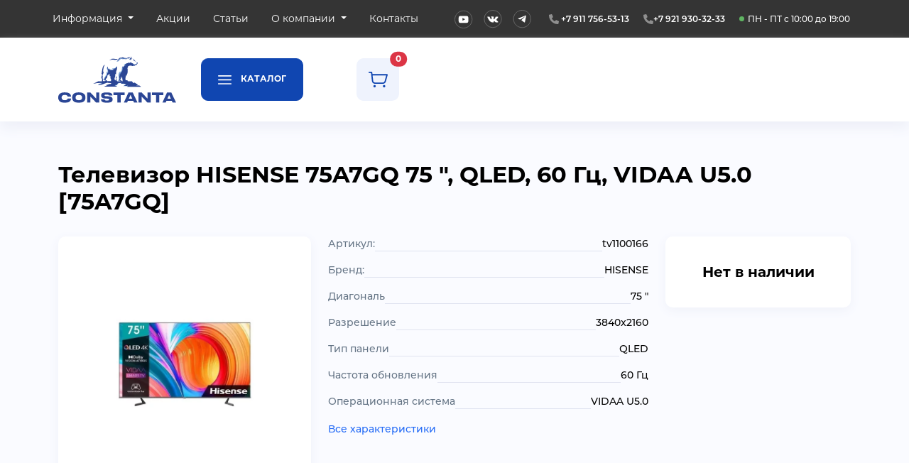

--- FILE ---
content_type: text/html
request_url: https://www.vconstante.ru/product/televizor-hisense-75a7gq_tv1100166.html
body_size: 9692
content:
<!DOCTYPE html>
<html lang="ru">

<head>
	<meta http-equiv="Content-Type" content="text/html; charset=utf-8">
	<meta http-equiv="X-UA-Compatible" content="IE=edge">
	<meta content="width=device-width, initial-scale=1, maximum-scale=1, user-scalable=no" name="viewport">
	<title>
		 Купить недорого Телевизор HISENSE 75A7GQ 75 ", QLED, 60 Гц, VIDAA U5.0 [75A7GQ]	</title>
	<meta name="keywords" content="75A7GQ">
	<meta name="description" content="Купить Телевизор HISENSE 75A7GQ 75 ", QLED, 60 Гц, VIDAA U5.0 [75A7GQ], цены, характеристики, доставка по РФ">
	<link rel="canonical" href="https://www.vconstante.ru/product/televizor-hisense-75a7gq_tv1100166.html" />
	<link rel="apple-touch-icon" sizes="180x180" href="/images/favicon/apple-touch-icon.png">
	<link rel="icon" type="image/png" sizes="32x32" href="/images/favicon/favicon-32x32.png">
	<link rel="icon" type="image/png" sizes="16x16" href="/images/favicon/favicon-16x16.png">
	<link rel="manifest" href="/images/favicon/site.webmanifest">
			<meta name="yandex-verification" content="cfd4729e021cc421" />
		<link href="/css/all.css" rel="stylesheet" type="text/css">	
</head>

<body>
			<!-- Google tag (gtag.js) -->
		<script async src="https://www.googletagmanager.com/gtag/js?id=G-QRD0L71RJN"></script>
		<script>
			window.dataLayer = window.dataLayer || [];
			function gtag() { dataLayer.push(arguments); }
			gtag('js', new Date());

			gtag('config', 'G-QRD0L71RJN');
		</script>
		<!-- Yandex.Metrika counter -->
		<script type="text/javascript">
			(function (m, e, t, r, i, k, a) {
				m[i] = m[i] || function () {
					(m[i].a = m[i].a || []).push(arguments)
				};
				m[i].l = 1 * new Date();
				for (var j = 0; j < document.scripts.length; j++) {
					if (document.scripts[j].src === r) {
						return;
					}
				}
				k = e.createElement(t), a = e.getElementsByTagName(t)[0], k.async = 1, k.src = r, a.parentNode.insertBefore(k, a)
			})
				(window, document, "script", "https://mc.yandex.ru/metrika/tag.js", "ym");

			ym(92358924, "init", {
				clickmap: true,
				trackLinks: true,
				accurateTrackBounce: true,
				webvisor: true
			});
		</script>
		<noscript>
			<div><img src="https://mc.yandex.ru/watch/92358924" style="position:absolute; left:-9999px;" alt="" /></div>
		</noscript>
		<!-- /Yandex.Metrika counter -->
		<div class="debug" id="debug"></div>

<div class="offcanvas offcanvas-start" tabindex="-1" id="catalog-menu" aria-labelledby="offcanvasLabel">
    <div class="offcanvas-header">
        <h5 class="offcanvas-title" id="offcanvasLabel">Каталог</h5>
        <button type="button" class="btn-close" data-bs-dismiss="offcanvas" aria-label="Close"></button>
    </div>
    <div class="offcanvas-body">
        <ul class="nav category-menu">
            <li class="nav-item">
                <a href="#" data-bs-toggle="collapse" data-bs-target="#sub-1" aria-expanded="false" class="nav-link">Компьютеры</a>
            </li>
            <div class="sub-menu collapse" id="sub-1">
                <ul class="nav flex-column sub-nav">
                    <li class="nav-item sub-nav-item"><a href="/category/personalnye_kompjutery_avtorskie_sborki.html" class="nav-link sub-nav-link">Авторские сборки</a></li>
                    <li class="nav-item sub-nav-item"><a href="/category/personalnye_kompjutery_gotovye_reshenija.html" class="nav-link sub-nav-link">Готовые решения</a></li>
                    <li class="nav-item sub-nav-item"><a href="/category/monobloki.html" class="nav-link sub-nav-link">Моноблоки</a></li>
                    <li class="nav-item sub-nav-item"><a href="/category/nettopy.html" class="nav-link sub-nav-link">Неттопы</a></li>
                </ul>
            </div>
            <li class="nav-item">
                <a href="#" data-bs-toggle="collapse" data-bs-target="#sub-2" aria-expanded="false" class="nav-link">Ноутбуки</a>
            </li>
            <div class="sub-menu collapse" id="sub-2">
                <ul class="nav flex-column sub-nav">
                    <li class="nav-item sub-nav-item"><a href="/category/noutbuki.html" class="nav-link sub-nav-link">Все</a></li>
                    <li class="nav-item sub-nav-item"><a href="/type/igrovye-noutbuki.html" class="nav-link sub-nav-link">Игровые ноутбуки</a></li>
                    <li class="nav-item sub-nav-item"><a href="/type/noutbuki-dla-raboti.html" class="nav-link sub-nav-link">Для работы</a></li>
                    <li class="nav-item sub-nav-item"><a href="/type/noutbuki-dla-uchebi.html" class="nav-link sub-nav-link">Для учебы</a></li>
                    <li class="nav-item sub-nav-item"><a href="/type/vigodnie-predlogenia.html" class="nav-link sub-nav-link">Выгодные предложения</a></li>
                </ul>
            </div>
            <li class="nav-item">
                <a href="#" data-bs-toggle="collapse" data-bs-target="#sub-3" aria-expanded="false" class="nav-link">Телефоны</a>
            </li>
            <div class="sub-menu collapse" id="sub-3">
                <ul class="nav flex-column sub-nav">
                    <li class="nav-item sub-nav-item"><a href="/category/telefony.html" class="nav-link sub-nav-link">Все</a></li>
                </ul>
            </div>
            <li class="nav-item">
                <a href="#" data-bs-toggle="collapse" data-bs-target="#sub-4" aria-expanded="false" class="nav-link">Планшеты</a>
            </li>
            <div class="sub-menu collapse" id="sub-4">
                <ul class="nav flex-column sub-nav">
                    <li class="nav-item sub-nav-item"><a href="/category/planshety.html" class="nav-link sub-nav-link">Все</a></li>
                </ul>
            </div>
            <li class="nav-item">
                <a href="#" data-bs-toggle="collapse" data-bs-target="#sub-5" aria-expanded="false" class="nav-link">ТВ, Консоли, Мониторы</a>
            </li>
            <div class="sub-menu collapse" id="sub-5">
                <ul class="nav flex-column sub-nav">
                    <li class="nav-item sub-nav-item"><a href="/category/monitory.html" class="nav-link sub-nav-link">Мониторы</a></li>
                    <li class="nav-item sub-nav-item"><a href="/category/konsoli.html" class="nav-link sub-nav-link">Консоли</a></li>
                    <li class="nav-item sub-nav-item"><a href="/category/televizory.html" class="nav-link sub-nav-link">Телевизоры</a></li>
                </ul>
            </div>
            <li class="nav-item">
                <a href="#" data-bs-toggle="collapse" data-bs-target="#sub-6" aria-expanded="false" class="nav-link">Комплектующие</a>
            </li>
            <div class="sub-menu collapse" id="sub-6">
                <ul class="nav flex-column sub-nav">
                    <li class="nav-item sub-nav-item"><a href="/category/processory.html" class="nav-link sub-nav-link">Процессоры</a></li>
                    <li class="nav-item sub-nav-item"><a href="/category/videokarty.html" class="nav-link sub-nav-link">Видеокарты</a></li>
                </ul>
            </div>
            <li class="nav-item">
                <a href="#" data-bs-toggle="collapse" data-bs-target="#sub-9" aria-expanded="false" class="nav-link">Пылесосы</a>
            </li>
            <div class="sub-menu collapse" id="sub-9">
                <ul class="nav flex-column sub-nav">
                    <li class="nav-item sub-nav-item"><a href="/category/pylesosy.html" class="nav-link sub-nav-link">Все</a></li>
                    <li class="nav-item sub-nav-item"><a href="/type/avtomobilnyj_pylesos.html" class="nav-link sub-nav-link">Автомобильные</a></li>
                    <li class="nav-item sub-nav-item"><a href="/type/vertikalnyj_pylesos.html" class="nav-link sub-nav-link">Вертикальные</a></li>
                    <li class="nav-item sub-nav-item"><a href="/type/parovoj_pylesos.html" class="nav-link sub-nav-link">Паровые</a></li>
                    <li class="nav-item sub-nav-item"><a href="/type/robot-pylesos.html" class="nav-link sub-nav-link">Роботы-пылесосы</a></li>
                    <li class="nav-item sub-nav-item"><a href="/type/ruchnoj_pylesos.html" class="nav-link sub-nav-link">Ручные</a></li>
                    <li class="nav-item sub-nav-item"><a href="/type/stroitelnyj_pylesos.html" class="nav-link sub-nav-link">Строительные</a></li>
                    <li class="nav-item sub-nav-item"><a href="/type/pylesos.html" class="nav-link sub-nav-link">Простые</a></li>
                </ul>
            </div>
            <li class="nav-item">
                <a href="#" data-bs-toggle="collapse" data-bs-target="#sub-7" aria-expanded="false" class="nav-link">Другая электроника</a>
            </li>
            <div class="sub-menu collapse" id="sub-7">
                <ul class="nav flex-column sub-nav">
                    <li class="nav-item sub-nav-item"><a href="/category/smart-chasy.html" class="nav-link sub-nav-link">Смарт-часы</a></li>
                    <li class="nav-item sub-nav-item"><a href="/category/elektrosamokaty.html" class="nav-link sub-nav-link">Электросамокаты</a></li>
                    <li class="nav-item sub-nav-item"><a href="/category/dzhojstiki_i_gejmpady.html" class="nav-link sub-nav-link">Джойстики и геймпады</a></li>
                    
                </ul>
            </div>
            <li class="nav-item">
                <a href="#" data-bs-toggle="collapse" data-bs-target="#sub-8" aria-expanded="false" class="nav-link">Мебель</a>
            </li>
            <div class="sub-menu collapse" id="sub-8">
                <ul class="nav flex-column sub-nav">
                    <li class="nav-item sub-nav-item"><a href="/category/igrovye_kresla.html" class="nav-link sub-nav-link">Игровые кресла</a></li>
                </ul>
            </div>
        </ul>
    </div>
</div><div class="offcanvas offcanvas-start" tabindex="-1" id="structure-menu" aria-labelledby="offcanvasLabel">
    <div class="offcanvas-header">
        <h5 class="offcanvas-title" id="offcanvasLabel">Основное меню</h5>
        <button type="button" class="btn-close" data-bs-dismiss="offcanvas" aria-label="Close"></button>
    </div>
    <div class="offcanvas-body">
        <ul class="nav category-menu">
            <li class="nav-item">
                <a href="/" class="nav-link"><span>Главная</span></a>
            </li>
            <li class="nav-item">
                <a href="#" data-bs-toggle="offcanvas" data-bs-target="#catalog-menu" class="nav-link"><span>Каталог</span></a>
            </li>
                                <li class="nav-item">
                        <a href="#" data-bs-toggle="collapse" data-bs-target="#sub-2" aria-expanded="false" class="nav-link">Информация</a>
                    </li>
                    <div class="sub-menu collapse" id="sub-2">
                        <ul class="nav flex-column sub-nav"> 
                                                            <li class="nav-item sub-nav-item"><a href="/kak_kupit.html" class="nav-link sub-nav-link">Как купить</a></li>            
                                                            <li class="nav-item sub-nav-item"><a href="/dostavka.html" class="nav-link sub-nav-link">Доставка</a></li>            
                                                            <li class="nav-item sub-nav-item"><a href="/garantii.html" class="nav-link sub-nav-link">Гарантии</a></li>            
                                                            <li class="nav-item sub-nav-item"><a href="/faq.html" class="nav-link sub-nav-link">Часто задаваемые вопросы</a></li>            
                                                            <li class="nav-item sub-nav-item"><a href="/faq_yandex_pay.html" class="nav-link sub-nav-link">Часто задаваемые вопросы Яндекс Пей</a></li>            
                                                    </ul>
                    </div>
                                    <li class="nav-item">
                        <a href="/events.html" class="nav-link "><span>Акции</span></a>
                    </li>
                                    <li class="nav-item">
                        <a href="/articles.html" class="nav-link "><span>Статьи</span></a>
                    </li>
                                    <li class="nav-item">
                        <a href="#" data-bs-toggle="collapse" data-bs-target="#sub-4" aria-expanded="false" class="nav-link">О компании</a>
                    </li>
                    <div class="sub-menu collapse" id="sub-4">
                        <ul class="nav flex-column sub-nav"> 
                                                            <li class="nav-item sub-nav-item"><a href="/o_nas.html" class="nav-link sub-nav-link">О нас</a></li>            
                                                    </ul>
                    </div>
                                    <li class="nav-item">
                        <a href="/kontakty.html" class="nav-link "><span>Контакты</span></a>
                    </li>
                
        </ul>
    </div>
</div><div class="container-fluid up-panel">
    <div class="container">
        <div class="row">
            <div class="col col-6 navigation">
                <ul class="nav">

        <li class="nav-item dropdown">
            <a href="#" class="nav-link dropdown-toggle active" role="button" data-bs-toggle="dropdown">
                <span>Информация</span>
            </a>
            <ul class="dropdown-menu">
                                    <li>
                        <a href="/kak_kupit.html" class="dropdown-item">
                            <span>Как купить</span>
                        </a>
                    </li>
                                    <li>
                        <a href="/dostavka.html" class="dropdown-item">
                            <span>Доставка</span>
                        </a>
                    </li>
                                    <li>
                        <a href="/garantii.html" class="dropdown-item">
                            <span>Гарантии</span>
                        </a>
                    </li>
                                    <li>
                        <a href="/faq.html" class="dropdown-item">
                            <span>Часто задаваемые вопросы</span>
                        </a>
                    </li>
                                    <li>
                        <a href="/faq_yandex_pay.html" class="dropdown-item">
                            <span>Часто задаваемые вопросы Яндекс Пей</span>
                        </a>
                    </li>
                            </ul>
        </li>
            <li class="nav-item">
            <a href="/events.html" class="nav-link "><span>Акции</span></a>
        </li>
            <li class="nav-item">
            <a href="/articles.html" class="nav-link "><span>Статьи</span></a>
        </li>
            <li class="nav-item dropdown">
            <a href="#" class="nav-link dropdown-toggle " role="button" data-bs-toggle="dropdown">
                <span>О компании</span>
            </a>
            <ul class="dropdown-menu">
                                    <li>
                        <a href="/o_nas.html" class="dropdown-item">
                            <span>О нас</span>
                        </a>
                    </li>
                            </ul>
        </li>
            <li class="nav-item">
            <a href="/kontakty.html" class="nav-link "><span>Контакты</span></a>
        </li>
    </ul>            </div>
            <div class="col col-6 meta">
                <div class="social-list">
                    <div class="social youtube"><a href="https://www.youtube.com/user/vconstante2014" target="_blank"><img src="/images/youtube.svg" alt="" class="img-fluid"></a></div>
                    <div class="social vk"><a href="https://vk.com/vconstante" target="_blank"><img src="/images/VK.svg" alt="" class="img-fluid"></a></div>
                    <div class="social telegram"><a href="https://t.me/vconstante" target="_blank"><img src="/images/telegram.svg" alt="" class="img-fluid"></a></div>
                </div>
                <div class="phones">
                    <div class="phone phone1">
                    <img src="/images/icons/phone.svg" alt="" class="img-fluid">    
                    <a href="tel:+7 911 756-53-13">+7 911 756-53-13</a></div>
                    <div class="phone phone2"><img src="/images/icons/phone.svg" alt="" class="img-fluid"><a href="tel:+7 921 930-32-33">+7 921 930-32-33</a></div>
                </div>
                <div class="work-time">
                    <img src="/images/dot.svg" alt="" class="img-fluid"> ПН - ПТ с 10:00 до 19:00                </div>
            </div>
        </div>
    </div>
</div><section class="container-fluid header">
    <div class="container">
        <div class="row">
            <div class="col-6 col-md-2 logo">
                <a href="/" title="На главную"><img src="/images/logo.svg" class="img-fluid"
                        alt="ООО «Константа» Интернет-магазин компьютеров и комплектующих"></a>
            </div>
            <div class="d-none d-xl-flex col-xl-2 button">
                <button class="btn btn-primary" data-bs-toggle="offcanvas" data-bs-target="#catalog-menu">
                    <img src="/images/icons/burger-icon.svg" alt="">
                    Каталог</button>
            </div>
            <div class="col-8 meta">

                <!--div class="red" style="color:red;text-align:center;">
                    С наступающим Новым Годом! Хорошего отдыха всем!
Выдача, колл-центр и доставка не работают с 31.12 по 11.01. Мы вернемся 12.01 и обработаем все заказы.
                </!--div-->

                <div class="search d-none">
    <form action="/catalog/search.html" method="post">
        <div class="input-group">
            <input type="text" id="q" name="q" class="form-control" placeholder="Поиск" aria-label="Поиск">
            <button type="submit" class="btn btn-neutral">
                <img src="/images/icons/search.svg" alt="" class="img-fluid">
            </button>
        </div>        
    </form>
</div>                <div class="buttons">
                    <button class="btn btn-neutral user"><img src="/images/icons/user.svg" alt="" class="img-fluid"></button>
                    <a href="/cart.html" class="btn btn-neutral position-relative cart"><img src="/images/icons/cart1.svg" alt="" class="img-fluid"><span class="position-absolute top-0 start-100 translate-middle badge rounded-pill bg-danger" id="cart-count">0</span></a>
                </div>
            </div>
        </div>
    </div>
</section>

<section class="container-fluid header-mobile">
    <div class="container">
        <div class="row">
            <div class="col-6 logo"><a href="/" title="На главную"><img src="/images/logo-m.svg" class="img-fluid"
                        alt="ООО «Константа» Интернет-магазин компьютеров и комплектующих"></a></div>
            <div class="col-6 menu-button"><a href="#" data-bs-toggle="offcanvas" data-bs-target="#structure-menu"><img src="/images/icons/burger2.svg" alt="" class="img-fluid"></a></div>
        </div>
        <div class="row d-none">
            <div class="col-12 search">
                <div class="search d-none">
    <form action="/catalog/search.html" method="post">
        <div class="input-group">
            <input type="text" id="q" name="q" class="form-control" placeholder="Поиск" aria-label="Поиск">
            <button type="submit" class="btn btn-neutral">
                <img src="/images/icons/search.svg" alt="" class="img-fluid">
            </button>
        </div>        
    </form>
</div>            </div>
        </div>
    </div>
</section>

<div itemscope itemtype="https://schema.org/Product">
<div class="container block item-view">
    <div class="row">
        <div class="col-12 breadcrumb"></div>
    </div>
    <div class="row">
        <div class="col-12 block-title item-name">
            <h1 itemprop="name">
                Телевизор HISENSE 75A7GQ 75 ", QLED, 60 Гц, VIDAA U5.0 [75A7GQ]            </h1>
        </div>
    </div>
    <div class="row">
        <div class="col-12 col-md-4">
            <div class="photo">
            <img src="/images/catalog/photo/3743.webp" itemprop="image" alt="Купить Телевизор HISENSE 75A7GQ 75 ", QLED, 60 Гц, VIDAA U5.0 [75A7GQ], цены, характеристики, доставка по РФ"
            title="Купить недорого Телевизор HISENSE 75A7GQ 75 ", QLED, 60 Гц, VIDAA U5.0 [75A7GQ]" class="img-fluid">
    </div>        </div>
        <div class="col-12 col-md-5 chars chars-short">
                    <ul class="char-list char-list-mini">
            <dl class="char">
                <div class="left">Артикул:</div>
                <div class="right">tv1100166</div>
            </dl>
            <dl class="char">
                <div class="left">Бренд:</div>
                <div class="right" itemprop="brand">HISENSE</div>
            </dl>
                            <dl class="char">
                    <div class="left">
                        Диагональ                    </div>
                    <div class="right" id="diagonal">
                        75 "                    </div>
                </dl>
                            <dl class="char">
                    <div class="left">
                        Разрешение                    </div>
                    <div class="right" id="resolution">
                        3840x2160                    </div>
                </dl>
                            <dl class="char">
                    <div class="left">
                        Тип панели                    </div>
                    <div class="right" id="panel_type">
                        QLED                    </div>
                </dl>
                            <dl class="char">
                    <div class="left">
                        Частота обновления                    </div>
                    <div class="right" id="update_frequency">
                        60 Гц                    </div>
                </dl>
                            <dl class="char">
                    <div class="left">
                        Операционная система                    </div>
                    <div class="right" id="os">
                        VIDAA U5.0                    </div>
                </dl>
            
        </ul>
        <div class="all-chars-link">
            <a href="#all_char">Все характеристики</a>
        </div>

        







            
        </div>
        <div class="col-12 col-md-3" itemprop="offers" itemscope itemtype="https://schema.org/Offer">
            
                <div class="meta">
        <div class="no-price"><link itemprop="availability" href="https://schema.org/OutOfStock">Нет в наличии</div>
        <meta itemprop="price" content="0">
        <meta itemprop="priceCurrency" content="RUB">
    </div>

        
        </div>
    </div>
</div>

<div class="container block item-view">
    <div class="row">
        <div class="col-12 block-title item-name">
            <h2>Описание:</h2>
        </div>
    </div>
    <div class="row">
        <div class="col-12 text" itemprop="description">
                    </div>
    </div>
</div>


<section class="container block">
    <div class="row">
        <div class="col-12 block-title">
            <h2>Аналоги</h2>
        </div>
        <div class="col-12 block-content ">
            <div class="all-slider">
    <div id="analog-products">
                    <div class="slide">
                
<div class="card">
    <div class="photo">
                <a href="/product/televizor-hyundai-h-led75bu7006_tv1100385.html"><img src="/images/catalog/photo/9813.webp"
                alt="Телевизор HYUNDAI H-LED75BU7006 75 ", LED, 60 Гц, Android TV 11 [H-LED75BU7006]" width="600" height="600" class="img-fluid"></a>
    </div>
    <div class="name"><a href="/product/televizor-hyundai-h-led75bu7006_tv1100385.html" class="card-link">Телевизор            HYUNDAI H-LED75BU7006</a></div>
    <div class="fast-pay">
            </div>
    <div class="card-footer">
                    <div class="prices">
                <div class="price">
                    65 626 ₽
                                    </div>
            </div>
            <div class="card-buttons">
                <button class="btn btn-primary addToCart buy" data-target="9813"><img
                        src="/images/icons/cart3.svg" alt="" class="img-fluid"></button>
            </div>
            </div>
</div>

            </div>
                    <div class="slide">
                
<div class="card">
    <div class="photo">
                <a href="/product/televizor-hyundai-h-led75qbu7500_tv1100387.html"><img src="/images/catalog/photo/9815.webp"
                alt="Телевизор HYUNDAI H-LED75QBU7500 75 ", QLED, 60 Гц, Android TV 11 [H-LED75QBU7500]" width="600" height="600" class="img-fluid"></a>
    </div>
    <div class="name"><a href="/product/televizor-hyundai-h-led75qbu7500_tv1100387.html" class="card-link">Телевизор            HYUNDAI H-LED75QBU7500</a></div>
    <div class="fast-pay">
            </div>
    <div class="card-footer">
                    <div class="prices">
                <div class="price">
                    74 742 ₽
                                    </div>
            </div>
            <div class="card-buttons">
                <button class="btn btn-primary addToCart buy" data-target="9815"><img
                        src="/images/icons/cart3.svg" alt="" class="img-fluid"></button>
            </div>
            </div>
</div>

            </div>
                    <div class="slide">
                
<div class="card">
    <div class="photo">
                <a href="/product/televizor-samsung-qe75q60dauxru_tv1100605.html"><img src="/images/catalog/photo/10033.webp"
                alt="Телевизор SAMSUNG QE75Q60DAUXRU 75 ", QLED, 60 Гц, Tizen OS [QE75Q60DAUXRU]" width="600" height="600" class="img-fluid"></a>
    </div>
    <div class="name"><a href="/product/televizor-samsung-qe75q60dauxru_tv1100605.html" class="card-link">Телевизор            SAMSUNG QE75Q60DAUXRU</a></div>
    <div class="fast-pay">
            </div>
    <div class="card-footer">
                    <div class="prices">
                <div class="price">
                    186 185 ₽
                                    </div>
            </div>
            <div class="card-buttons">
                <button class="btn btn-primary addToCart buy" data-target="10033"><img
                        src="/images/icons/cart3.svg" alt="" class="img-fluid"></button>
            </div>
            </div>
</div>

            </div>
                    <div class="slide">
                
<div class="card">
    <div class="photo">
                <a href="/product/televizor-digma-dm-led75uqb31_tv1100883.html"><img src="/images/catalog/photo/12172.webp"
                alt="Телевизор DIGMA DM-LED75UQB31 75 ", QLED, 60 Гц, [DM-LED75UQB31]" width="600" height="600" class="img-fluid"></a>
    </div>
    <div class="name"><a href="/product/televizor-digma-dm-led75uqb31_tv1100883.html" class="card-link">Телевизор            DIGMA DM-LED75UQB31</a></div>
    <div class="fast-pay">
            </div>
    <div class="card-footer">
                    <div class="prices">
                <div class="price">
                    53 441 ₽
                                    </div>
            </div>
            <div class="card-buttons">
                <button class="btn btn-primary addToCart buy" data-target="12172"><img
                        src="/images/icons/cart3.svg" alt="" class="img-fluid"></button>
            </div>
            </div>
</div>

            </div>
                    <div class="slide">
                
<div class="card">
    <div class="photo">
                <a href="/product/televizor-skyworth-75q67g_tv1100966.html"><img src="/images/catalog/photo/12255.webp"
                alt="Телевизор SKYWORTH 75Q67G 75 ", QLED, 60 Гц, [75Q67G]" width="600" height="600" class="img-fluid"></a>
    </div>
    <div class="name"><a href="/product/televizor-skyworth-75q67g_tv1100966.html" class="card-link">Телевизор            SKYWORTH 75Q67G</a></div>
    <div class="fast-pay">
            </div>
    <div class="card-footer">
                    <div class="prices">
                <div class="price">
                    69 272 ₽
                                    </div>
            </div>
            <div class="card-buttons">
                <button class="btn btn-primary addToCart buy" data-target="12255"><img
                        src="/images/icons/cart3.svg" alt="" class="img-fluid"></button>
            </div>
            </div>
</div>

            </div>
                    <div class="slide">
                
<div class="card">
    <div class="photo">
                <a href="/product/televizor-hisense-75e7q-pro_tv1101061.html"><img src="/images/catalog/photo/15054.webp"
                alt="Телевизор HISENSE 75E7Q PRO 75 ", QLED, 120 Гц, VIDAA U8.5 [75E7Q PRO]" width="600" height="600" class="img-fluid"></a>
    </div>
    <div class="name"><a href="/product/televizor-hisense-75e7q-pro_tv1101061.html" class="card-link">Телевизор            HISENSE 75E7Q PRO</a></div>
    <div class="fast-pay">
            </div>
    <div class="card-footer">
                    <div class="prices">
                <div class="price">
                    89 337 ₽
                                    </div>
            </div>
            <div class="card-buttons">
                <button class="btn btn-primary addToCart buy" data-target="15054"><img
                        src="/images/icons/cart3.svg" alt="" class="img-fluid"></button>
            </div>
            </div>
</div>

            </div>
                    <div class="slide">
                
<div class="card">
    <div class="photo">
                <a href="/product/televizor-hisense-75e7q_tv1101062.html"><img src="/images/catalog/photo/15055.webp"
                alt="Телевизор HISENSE 75E7Q 75 ", QLED, 60 Гц, VIDAA U9.0 [75E7Q]" width="600" height="600" class="img-fluid"></a>
    </div>
    <div class="name"><a href="/product/televizor-hisense-75e7q_tv1101062.html" class="card-link">Телевизор            HISENSE 75E7Q</a></div>
    <div class="fast-pay">
            </div>
    <div class="card-footer">
                    <div class="prices">
                <div class="price">
                    64 174 ₽
                                    </div>
            </div>
            <div class="card-buttons">
                <button class="btn btn-primary addToCart buy" data-target="15055"><img
                        src="/images/icons/cart3.svg" alt="" class="img-fluid"></button>
            </div>
            </div>
</div>

            </div>
                    <div class="slide">
                
<div class="card">
    <div class="photo">
                <a href="/product/televizor-hisense-75u7q-pro_tv1101063.html"><img src="/images/catalog/photo/15056.webp"
                alt="Телевизор HISENSE 75U7Q PRO 75 ", QLED, 165 Гц, VIDAA U9.0 [75U7Q PRO]" width="600" height="600" class="img-fluid"></a>
    </div>
    <div class="name"><a href="/product/televizor-hisense-75u7q-pro_tv1101063.html" class="card-link">Телевизор            HISENSE 75U7Q PRO</a></div>
    <div class="fast-pay">
            </div>
    <div class="card-footer">
                    <div class="prices">
                <div class="price">
                    161 043 ₽
                                    </div>
            </div>
            <div class="card-buttons">
                <button class="btn btn-primary addToCart buy" data-target="15056"><img
                        src="/images/icons/cart3.svg" alt="" class="img-fluid"></button>
            </div>
            </div>
</div>

            </div>
                    <div class="slide">
                
<div class="card">
    <div class="photo">
                <a href="/product/televizor-hisense-75u7q_tv1101064.html"><img src="/images/catalog/photo/15057.webp"
                alt="Телевизор HISENSE 75U7Q 75 ", QLED, 120 Гц, VIDAA U8.5 [75U7Q]" width="600" height="600" class="img-fluid"></a>
    </div>
    <div class="name"><a href="/product/televizor-hisense-75u7q_tv1101064.html" class="card-link">Телевизор            HISENSE 75U7Q</a></div>
    <div class="fast-pay">
            </div>
    <div class="card-footer">
                    <div class="prices">
                <div class="price">
                    117 824 ₽
                                    </div>
            </div>
            <div class="card-buttons">
                <button class="btn btn-primary addToCart buy" data-target="15057"><img
                        src="/images/icons/cart3.svg" alt="" class="img-fluid"></button>
            </div>
            </div>
</div>

            </div>
                    <div class="slide">
                
<div class="card">
    <div class="photo">
                <a href="/product/televizor-tcl-75c8k_tv1101157.html"><img src="/images/catalog/photo/15150.webp"
                alt="Телевизор TCL 75C8K 75 ", QLED, 144 Гц, [75C8K]" width="600" height="600" class="img-fluid"></a>
    </div>
    <div class="name"><a href="/product/televizor-tcl-75c8k_tv1101157.html" class="card-link">Телевизор            TCL 75C8K</a></div>
    <div class="fast-pay">
            </div>
    <div class="card-footer">
                    <div class="prices">
                <div class="price">
                    217 690 ₽
                                    </div>
            </div>
            <div class="card-buttons">
                <button class="btn btn-primary addToCart buy" data-target="15150"><img
                        src="/images/icons/cart3.svg" alt="" class="img-fluid"></button>
            </div>
            </div>
</div>

            </div>
            </div>
</div>
           
<script type="module">
    var slider = tns({
        container: '#analog-products',
        items: 2,
        responsive: {
            576:{
                items: 2
            },
            768:{
                items: 3
            },
            992: {
                items: 3
            },
            1200: {
                items: 4
            },
            1400: {
                items: 6
            }
        },
        autoplay: true,
        autoplayButton: false,
        autoplayButtonOutput: false,
        gutter: 15,
        swipeAngle: false,
        controls: false,
        arrowKeys: true,
        mouseDrag: true,
        nav: false
    });
</script>

        </div>
    </div>
</section>


<section class="container block">
    <div class="row">
        <div class="col-12 block-title">
            <h2>Ранее вы смотрели</h2>
        </div>
        <div class="col-12 block-content ">
            <div class="all-slider">
    <div id="viewed-products">
                    <div class="slide">
                
<div class="card">
    <div class="photo">
                <a href="/product/televizor-hisense-75a7gq_tv1100166.html"><img src="/images/catalog/photo/3743.webp"
                alt="Телевизор HISENSE 75A7GQ 75 ", QLED, 60 Гц, VIDAA U5.0 [75A7GQ]" width="600" height="600" class="img-fluid"></a>
    </div>
    <div class="name"><a href="/product/televizor-hisense-75a7gq_tv1100166.html" class="card-link">Телевизор            HISENSE 75A7GQ</a></div>
    <div class="fast-pay">
            </div>
    <div class="card-footer">
                    <div class="no-price">Скоро в продаже</div>
            </div>
</div>

            </div>
            </div>
</div>
           
<script type="module">
    var slider = tns({
        container: '#viewed-products',
        items: 2,
        responsive: {
            576:{
                items: 2
            },
            768:{
                items: 3
            },
            992: {
                items: 3
            },
            1200: {
                items: 4
            },
            1400: {
                items: 6
            }
        },
        autoplay: true,
        autoplayButton: false,
        autoplayButtonOutput: false,
        gutter: 15,
        swipeAngle: false,
        controls: false,
        arrowKeys: true,
        mouseDrag: true,
        nav: false
    });
</script>

        </div>
    </div>
</section>


<div class="container block item-view">
    <div class="row">
        <div class="col-12 block-title item-name">
            <h2 id="all_char">Все характеристики:</h2>
        </div>
    </div>
    <div class="row">
        <div class="col-12 text">
            <div class="row">
                        <div class="col-12 col-lg-6 catalog-right-column">
                    <ul class="char-list">
                                        <dl class="char">
                            <div class="left">
                                Диагональ                            </div>
                            <div class="right" id="diagonal">
                                75 "                            </div>
                        </dl>
                                            <dl class="char">
                            <div class="left">
                                Разрешение                            </div>
                            <div class="right" id="resolution">
                                3840x2160                            </div>
                        </dl>
                                            <dl class="char">
                            <div class="left">
                                Соотношение сторон                            </div>
                            <div class="right" id="aspect_ratio">
                                16:9                            </div>
                        </dl>
                                            <dl class="char">
                            <div class="left">
                                Тип панели                            </div>
                            <div class="right" id="panel_type">
                                QLED                            </div>
                        </dl>
                                            <dl class="char">
                            <div class="left">
                                Контрастность                            </div>
                            <div class="right" id="contrast">
                                1.200:1                            </div>
                        </dl>
                                            <dl class="char">
                            <div class="left">
                                Время отклика пикселя                            </div>
                            <div class="right" id="response_time">
                                20 мс                            </div>
                        </dl>
                                            <dl class="char">
                            <div class="left">
                                Частота обновления                            </div>
                            <div class="right" id="update_frequency">
                                60 Гц                            </div>
                        </dl>
                                            <dl class="char">
                            <div class="left">
                                Тип подсветки                            </div>
                            <div class="right" id="backlight_type">
                                Direct LED                            </div>
                        </dl>
                                            <dl class="char">
                            <div class="left">
                                Цифровой тюнер DVB-T                            </div>
                            <div class="right" id="digital_tuner_DVB-T">
                                DVB-T                            </div>
                        </dl>
                                            <dl class="char">
                            <div class="left">
                                Цифровой тюнер DVB-T2                            </div>
                            <div class="right" id="digital_tuner_DVB-T2">
                                DVB-T2                            </div>
                        </dl>
                                            <dl class="char">
                            <div class="left">
                                Кабельный тюнер DVB-C                            </div>
                            <div class="right" id="cable_tuner_DVB-C">
                                DVB-C                            </div>
                        </dl>
                                            <dl class="char">
                            <div class="left">
                                Спутниковый тюнер DVB-S2                            </div>
                            <div class="right" id="satellite_tuner_DVB-S2">
                                DVB-S2                            </div>
                        </dl>
                                            <dl class="char">
                            <div class="left">
                                Мощность акустики                            </div>
                            <div class="right" id="acoustic_power">
                                2 x 15 Вт                            </div>
                        </dl>
                                            <dl class="char">
                            <div class="left">
                                Поддержка HDR                            </div>
                            <div class="right" id="hdr_support">
                                HDR                            </div>
                        </dl>
                                            <dl class="char">
                            <div class="left">
                                Встроенный Wi-Fi                            </div>
                            <div class="right" id="wi-fi">
                                есть                            </div>
                        </dl>
                                            <dl class="char">
                            <div class="left">
                                Встроенный Bluetooth                            </div>
                            <div class="right" id="bluetooth">
                                есть                            </div>
                        </dl>
                                            <dl class="char">
                            <div class="left">
                                Операционная система                            </div>
                            <div class="right" id="os">
                                VIDAA U5.0                            </div>
                        </dl>
                                            <dl class="char">
                            <div class="left">
                                Поддержка SMART TV                            </div>
                            <div class="right" id="smart_tv_support">
                                есть                            </div>
                        </dl>
                                            <dl class="char">
                            <div class="left">
                                Функция Time Shift                            </div>
                            <div class="right" id="time_shift_funciton">
                                есть                            </div>
                        </dl>
                                            <dl class="char">
                            <div class="left">
                                Голосовое управление                            </div>
                            <div class="right" id="voice_control">
                                есть                            </div>
                        </dl>
                                            </ul>
                        </div>
                        <div class="col-12 col-lg-6 catalog-right-column">
                        <ul class="char-list">
                                                <dl class="char">
                            <div class="left">
                                Возможность записи на USB носитель                            </div>
                            <div class="right" id="usb_record">
                                есть                            </div>
                        </dl>
                                            <dl class="char">
                            <div class="left">
                                Форматы воспроизведения                            </div>
                            <div class="right" id="playback_formats">
                                AVI, MP4, MKV, FLV, MOV, MPG, MPEG, VOB, WEBM, OGM                            </div>
                        </dl>
                                            <dl class="char">
                            <div class="left">
                                Антенный вход                            </div>
                            <div class="right" id="antenna_input">
                                два                            </div>
                        </dl>
                                            <dl class="char">
                            <div class="left">
                                Разъем композитный                            </div>
                            <div class="right" id="composite_connector">
                                1                            </div>
                        </dl>
                                            <dl class="char">
                            <div class="left">
                                Разъем RJ-45                            </div>
                            <div class="right" id="rj-45">
                                1                            </div>
                        </dl>
                                            <dl class="char">
                            <div class="left">
                                Разъем для наушников                            </div>
                            <div class="right" id="headphone_jack">
                                1                            </div>
                        </dl>
                                            <dl class="char">
                            <div class="left">
                                Разъем S/PDIF оптический                            </div>
                            <div class="right" id="s_pdif">
                                1                            </div>
                        </dl>
                                            <dl class="char">
                            <div class="left">
                                Разъемы HDMI                            </div>
                            <div class="right" id="hdmi">
                                общее количество HDMI 4, HDMI 2.1 x 4                            </div>
                        </dl>
                                            <dl class="char">
                            <div class="left">
                                Тип блока питания                            </div>
                            <div class="right" id="power_supply_type">
                                встроенный                            </div>
                        </dl>
                                            <dl class="char">
                            <div class="left">
                                Энергопотребление в рабочем режиме                            </div>
                            <div class="right" id="energy_consumption">
                                250 Вт                            </div>
                        </dl>
                                            <dl class="char">
                            <div class="left">
                                Тип подставки                            </div>
                            <div class="right" id="stand_type">
                                по бокам                            </div>
                        </dl>
                                            <dl class="char">
                            <div class="left">
                                Цвет                            </div>
                            <div class="right" id="color">
                                черный                            </div>
                        </dl>
                                            <dl class="char">
                            <div class="left">
                                Размер VESA                            </div>
                            <div class="right" id="vesa_size">
                                400x300                            </div>
                        </dl>
                                            <dl class="char">
                            <div class="left">
                                Размеры с подставкой (ШxВxГ)                            </div>
                            <div class="right" id="dimensions_w_stand">
                                1675 x 1046 x 366 мм                            </div>
                        </dl>
                                            <dl class="char">
                            <div class="left">
                                Размеры без подставки (ШxВxГ)                            </div>
                            <div class="right" id="dimensions_wo_stand">
                                1675 x 960 x 78 мм                            </div>
                        </dl>
                                            <dl class="char">
                            <div class="left">
                                Вес товара                            </div>
                            <div class="right" id="weight">
                                28.5 кг                            </div>
                        </dl>
                                            <dl class="char">
                            <div class="left">
                                Габариты упаковки ДхШхВ                            </div>
                            <div class="right" id="packaging_dimensions">
                                1.86x0.175x1.135 м                            </div>
                        </dl>
                                            <dl class="char">
                            <div class="left">
                                Гарантия                            </div>
                            <div class="right" id="warranty">
                                12 мес.                            </div>
                        </dl>
                                            <dl class="char">
                            <div class="left">
                                Управление со смартфона                            </div>
                            <div class="right" id="smartphone_control">
                                есть                            </div>
                        </dl>
                                            <dl class="char">
                            <div class="left">
                                Разъем стерео аудио                            </div>
                            <div class="right" id="stereo_audio_jack">
                                1                            </div>
                        </dl>
                     
                    </ul>
                </div>
                       

</div>

        </div>
    </div>
</div>


</div><div class="fixed-bottom bottom-bar d-xl-none">
    <div class="tap-bar-item">
        <a href="/" class="tap-bar-link">
            <img src="/images/icons/tap-bar/home.svg" alt="" class="img-fluid">
            <div class="name">Главная</div>
        </a>
    </div>
    <div class="tap-bar-item">
        <a href="/kontakty.html" class="tap-bar-link">
            <img src="/images/icons/tap-bar/contact.svg" alt="" class="img-fluid">
            <div class="name">Контакты</div>
        </a>
    </div>
    <div class="tap-bar-item catalog">
        <a href="#" data-bs-toggle="offcanvas" data-bs-target="#catalog-menu" class="tap-bar-link">
            <div class="bg">
                <img src="/images/icons/tap-bar/catalog.svg" alt="" class="img-fluid">
                <div class="name">Каталог</div>
            </div>
        </a>
    </div>
    <div class="tap-bar-item">
        <a href="/cart.html" class="tap-bar-link position-relative">
            <img src="/images/icons/tap-bar/cart.svg" alt="" class="img-fluid">
            <div class="name ">Корзина</div>
            <span class="position-absolute translate-middle badge rounded-pill bg-danger" id="cart-count-mobile">0</span>
        </a>
    </div>
    <div class="tap-bar-item">
        <a href="#" class="tap-bar-link">
            <img src="/images/icons/tap-bar/user.svg" alt="" class="img-fluid">
            <div class="name">Кабинет</div>
        </a>
    </div>
</div><div class="container-fluid footer">
    <div class="container">
        <div class="row pb-4">
            <div class="col logo">
                <div class="company">ООО «Константа»</div>
                <img src="/images/logo-f.svg" alt="" class="img-fluid">
            </div>
            <div class="col-12 col-md-auto politics">
                <a href="#">Политика конфиденциальности</a>
            </div>
            <div class="col-12 col-md-auto copy">
                © 2026 г. Интернет-магазин компьютеров и комплектующих
            </div>
        </div>
        <div class="row">
            <div class="col-12 col-md-4 col-lg-3">
                <div class="meta">
                    <div class="label">Форма организации:</div>
                    <div class="text">Общество с ограниченной ответственностью</div>
                </div>
                <div class="meta">
                    <div class="label">ИНН:</div>
                    <div class="text">7801574810</div>
                </div>
                <div class="meta">
                    <div class="label">ОГРН:</div>
                    <div class="text">1127847273498</div>
                </div>
            </div>
            <div class="col-12 col-md-4 col-lg-3">
                <div class="meta">
                    <div class="label">Время работы:</div>
                    <div class="text">в рабочие дни, c 10:00 до 19:00 (в пятницу до 18:00)</div>
                </div>
                <div class="meta">
                    <div class="label">Время работы отдела доставок:</div>
                    <div class="text">в рабочие дни, с 10:00 до 19:00.</div>
                </div>
                <div class="meta">
                    <div class="label">Адрес:</div>
                    <div class="text">199178, Россия, г. Санкт-Петербург, Малый проспект В.О. д. 57 корп 4, литера Ж, ЧАСТЬ ПОМ. 6-Н УСЛ.Н. 1.2.24</div>
                </div>
            </div>
            
            <div class="col-12 col-md-4 col-lg-3">
                <div class="meta">
                    <div class="label">Отдел по работе с клиентами</div>
                    <div class="text"><a href="mailto:info@vconstante.ru">info@vconstante.ru</a></div>
                </div>
                <div class="meta">
                    <div class="label">Дополнительные e-mail:</div>
                    <div class="text"><a href="mailto:emi@vconstante.ru">emi@vconstante.ru</a> | <a href="mailto:kea@vconstante.ru">kea@vconstante.ru</a></div>
                </div>
            </div>
            <div class="col-12 col-sm-12 col-md-12 col-lg-3 col-xl-3 social">
                <a href="https://www.youtube.com/user/vconstante2014" target="_blank" class="social-link youtube"><img src="/images/social/youtube.png" alt="" class="img-fluid"></a>
                <a href="https://vk.com/vconstante" target="_blank" class="social-link vk"><img src="/images/social/vk.png" alt="" class="img-fluid"></a>
                <a href="https://t.me/vconstante" target="_blank" class="social-link telegram"><img src="/images/social/telegram.png" alt="" class="img-fluid"></a>
            </div>
        </div>
    </div>
</div>

<div class="container-fluid footer2">
    <div class="container">
        <div class="row">
            <div class="col-12">
            Обращаем ваше внимание на то, что данный интернет-сайт, а также вся информация о товарах и ценах, предоставленная на нём, носит исключительно информационный характер и ни при каких условиях не является публичной офертой, определяемой положениями Статьи 437 Гражданского кодекса Российской Федерации. Для получения подробной информации о наличии и стоимости указанных товаров и (или) услуг, пожалуйста, обращайтесь к менеджеру сайта с помощью специальной формы связи или по телефону.            
            </div>
        </div>
    </div>
</div><!--position-fixed top-0 start-50 translate-middle-x p-3-->
<div class="toast-container position-fixed top-0 start-50 translate-middle-x p-3">
    <div id="toast_add_to_cart" class="toast" role="alert" aria-live="assertive" aria-atomic="true">
        <div class="d-flex">
            <div class="toast-body">
                <div class="row">
                    <div class="col-3 toast-img">
                        <img src="" id="toast-goods-image" class="img-fluid">
                    </div>
                    <div class="col-9 toast-text">
                        <span id="toast-goods-name"></span>
                        <div><img src="/images/success.svg" class="img-fluid"> Добавлен в <a href="/cart.html">корзину</a></div>
                    </div>
                </div>  
            </div>         
        </div>
        <button type="button" class="btn-close me-2 m-auto" data-bs-dismiss="toast" aria-label="Close"></button>
    </div>

    <div id="success" class="toast" role="alert" aria-live="assertive" aria-atomic="true">
        <div class="d-flex">
            <div class="toast-body">
                Ваш заказ принят в обработку. Скоро с вами свяжется наш менеджер!
            </div>
            <button type="button" class="btn-close me-2 m-auto" data-bs-dismiss="toast" aria-label="Close"></button>
        </div>
    </div>
</div>
<div class="modal modal-simple fade" id="callOrderModal" tabindex="-1" aria-labelledby="callOrderModalLabel" aria-hidden="true">
    <div class="modal-dialog">
        <div class="modal-content">
            <div class="modal-header">
                <h1 class="modal-title" id="callOrderModalLabel">Заказать звонок</h1>
                <button type="button" class="btn-close" data-bs-dismiss="modal" aria-label="Close"></button>
            </div>
            <div class="modal-body">
                <div class="mb-3">
                    <label for="name" class="form-label">ФИО*:</label>
                    <input type="text" class="form-control" id="name" required>
                    <div class="invalid-feedback">
                        Поле ФИО не может быть пустым.
                    </div>
                </div>
                <div class="mb-3">
                    <label for="phone" class="form-label">Телефон*:</label>
                    <input type="phone" class="form-control" id="phone" required>
                    <div class="invalid-feedback">
                        Поле Телефон не может быть пустым.
                    </div>
                </div>
            </div>
            <div class="modal-footer">
                <button type="button" class="btn btn-primary" id="assembly-send" disabled>Отправить</button>
            </div>
        </div>
    </div>
</div>

<script type="module">
    var phoneMask = IMask(
        document.getElementById('phone'), {
        mask: [
            {
                mask: '+0(000)000-00-00',
                startsWith: '7'
            },
            {
                mask: '0(000)000-00-00',
                startsWith: '8'
            },
            {
                mask: '+0(000)000-00-00',
                startsWith: '',
            }
        ],
        dispatch: function (appended, dynamicMasked) {
            var number = (dynamicMasked.value + appended).replace(/\D/g, '');

            return dynamicMasked.compiledMasks.find(function (m) {
                return number.indexOf(m.startsWith) === 0;
            });
        }
    });
</script>

<div class="modal fade" id="orderSended" tabindex="-1">
    <div class="modal-dialog">
        <div class="modal-content">
            <div class="modal-header">
                <h5 class="modal-title">Ваш заказ отправлен</h5>
                <button type="button" class="btn-close" data-bs-dismiss="modal" aria-label="Close"></button>
            </div>
            <div class="modal-body">
                <p>Здравствуйте! Уважаемый(ая) <span id="modal_fio" style="font-weight:bold;"></span>
                    вы оставили заявку на покупку.</p>
                <ul>
                                    </ul>
                <!--p style="color:red;">
                    <strong>Новогодний график работы и важное обновление</strong><br>

                    29–30 декабря принимаем заказы и оперативно отправляем.<br>

                    С 30 декабря по 11 января — каникулы.<br>
                    Заказы, оформленные в этот период, начнём обрабатывать с 12 января.<br>

                    Внимание: с января 2026 года цены будут скорректированы в связи с изменением налогов. Новый прайс опубликуем на сайте 12 января.<br>

                    Спасибо за ваше доверие! Наша команда и в новом году сделает всё, чтобы предложить вам выгодные условия.<br>

                    С Новым годом! Желаем счастья вам и вашим близким!<br>
                        
                    Команда «Константы».
                </-p-->

                <p>
                С вами свяжется наш менеджер указанным Вами способом, в указанное время. Если вы не указали, 
                что либо из этого, то с вами свяжутся в ближайший рабочий день, 
                рабочее время или через почту, или с помощью телефонного звонка 
                с номеров указанных на нашем сайте (+7 911 756-53-13 или +7 921 930-32-33).
                </p>
                
                <p>Наш менеджер оформит заказ и доставку, а также проконсультирует Вас по товару и ответит на ваши вопросы относительно покупки если они появятся.</p>

                <p>С уважение команда vconstante.ru.</p>

            </div>
            <div class="modal-footer">
                <button type="button" class="btn btn-secondary" data-bs-dismiss="modal">Замечательно</button>
            </div>
        </div>
    </div>
</div>
	<script  src="/js/all.js" ></script><script  src="/js/bootstrap/bootstrap.bundle.js" ></script><script  src="/js/choices.min.js" ></script><link href="/css/choices.min.css" rel="stylesheet" type="text/css"><script  src="/js/catalog/card.js" ></script><script  src="/js/imask.js" ></script><script  src="/js/wNumb.js" ></script>	<link href="/css/tiny-slider.css" rel="stylesheet" type="text/css"><script  src="/js/tiny-slider.js" ></script><script type="module" src="/js/chart.umd.min.js" ></script>	
	<script src="https://pay.yandex.ru/sdk/v1/pay.js" onload="onYaPayLoad()" async></script>

	
  </body>
</html>


--- FILE ---
content_type: image/svg+xml
request_url: https://www.vconstante.ru/images/icons/cart3.svg
body_size: 289
content:
<svg width="20" height="18" viewBox="0 0 20 18" fill="none" xmlns="http://www.w3.org/2000/svg">
<path d="M18.5 3.4C17.8 2.5 16.8 2 15.7 2H4.2L4 0.8C3.9 0.4 3.5 0 3 0H1C0.4 0 0 0.4 0 1C0 1.6 0.4 2 1 2H2.2L2.4 3.2L3.6 10.2L3.8 11.4C4 12.9 5.3 14 6.8 14H16.4C17 14 17.4 13.6 17.4 13C17.4 12.4 17 12 16.4 12H6.8C6.3 12 5.8 11.6 5.7 11.1V11H15.1C16.7 11 18 10 18.5 8.5L19.1 6.5C19.4 5.4 19.1 4.3 18.5 3.4ZM17.1 5.9L16.5 7.9C16.3 8.5 15.7 9 15.1 9H5.3L4.5 4H15.7C16.2 4 16.6 4.2 16.9 4.6C17.2 5 17.3 5.5 17.1 5.9Z" fill="white"/>
<path d="M6.5 18C7.32843 18 8 17.3284 8 16.5C8 15.6716 7.32843 15 6.5 15C5.67157 15 5 15.6716 5 16.5C5 17.3284 5.67157 18 6.5 18Z" fill="white"/>
<path d="M14.5 18C15.3284 18 16 17.3284 16 16.5C16 15.6716 15.3284 15 14.5 15C13.6716 15 13 15.6716 13 16.5C13 17.3284 13.6716 18 14.5 18Z" fill="white"/>
</svg>


--- FILE ---
content_type: image/svg+xml
request_url: https://www.vconstante.ru/images/telegram.svg
body_size: 265
content:
<svg width="26" height="26" viewBox="0 0 26 26" fill="none" xmlns="http://www.w3.org/2000/svg">
<path d="M13.2424 0.5C19.9522 0.5 25.391 5.93888 25.391 12.6486C25.391 19.3584 19.9522 24.7973 13.2424 24.7973C6.53263 24.7973 1.09375 19.3584 1.09375 12.6486C1.09375 5.93888 6.53263 0.5 13.2424 0.5Z" stroke="#696969"/>
<path d="M18.9352 8.07879L17.1343 17.1576C17.1343 17.1576 16.8823 17.7871 16.1901 17.4852L12.0348 14.2993L12.0155 14.29C12.5768 13.786 16.9292 9.87282 17.1195 9.69544C17.4139 9.42073 17.2311 9.25719 16.8892 9.4647L10.4602 13.5473L7.97984 12.7128C7.97984 12.7128 7.58951 12.574 7.55196 12.2721C7.51391 11.9697 7.99268 11.8062 7.99268 11.8062L18.1042 7.83965C18.1042 7.83965 18.9352 7.47452 18.9352 8.07879Z" fill="#FEFEFE"/>
</svg>


--- FILE ---
content_type: image/svg+xml
request_url: https://www.vconstante.ru/images/youtube.svg
body_size: 291
content:
<svg width="26" height="26" viewBox="0 0 26 26" fill="none" xmlns="http://www.w3.org/2000/svg">
<path d="M24.7973 13.3514C24.7973 20.0609 19.3581 25.5 12.6486 25.5C5.93913 25.5 0.5 20.0609 0.5 13.3514C0.5 6.64186 5.93913 1.20273 12.6486 1.20273C19.3581 1.20273 24.7973 6.64186 24.7973 13.3514Z" stroke="#696969"/>
<path fill-rule="evenodd" clip-rule="evenodd" d="M19.4902 11.3592C19.3934 10.0252 19.1503 8.64765 17.4447 8.54686C14.2489 8.36467 11.0453 8.36467 7.84949 8.54686C6.1439 8.64568 5.90081 10.0252 5.80397 11.3592C5.70467 12.6855 5.70467 14.0173 5.80397 15.3435C5.90081 16.6776 6.1439 18.0551 7.84949 18.1559C11.0453 18.3381 14.2489 18.3381 17.4447 18.1559C19.1503 18.0571 19.3934 16.6776 19.4902 15.3435C19.5895 14.0173 19.5895 12.6855 19.4902 11.3592ZM11.2646 15.1301V11.1774L15.0197 13.1537L11.2646 15.1301Z" fill="white"/>
</svg>


--- FILE ---
content_type: image/svg+xml
request_url: https://www.vconstante.ru/images/icons/burger-icon.svg
body_size: 236
content:
<svg width="19" height="13" viewBox="0 0 19 13" fill="none" xmlns="http://www.w3.org/2000/svg">
<path fill-rule="evenodd" clip-rule="evenodd" d="M0.00195312 0.848368C0.00195312 0.379827 0.30265 0 0.673578 0H18.3277C18.6986 0 18.9993 0.379827 18.9993 0.848368C18.9993 1.31691 18.6986 1.69674 18.3277 1.69674H0.673578C0.30265 1.69674 0.00195312 1.31691 0.00195312 0.848368Z" fill="white"/>
<path fill-rule="evenodd" clip-rule="evenodd" d="M0 6.42335C0 5.95481 0.300696 5.57498 0.671624 5.57498H18.3213C18.6923 5.57498 18.993 5.95481 18.993 6.42335C18.993 6.89189 18.6923 7.27172 18.3213 7.27172H0.671624C0.300696 7.27172 0 6.89189 0 6.42335Z" fill="white"/>
<path fill-rule="evenodd" clip-rule="evenodd" d="M0.00195312 11.9983C0.00195312 11.5298 0.30265 11.15 0.673578 11.15H18.3204C18.6913 11.15 18.992 11.5298 18.992 11.9983C18.992 12.4669 18.6913 12.8467 18.3204 12.8467H0.673578C0.30265 12.8467 0.00195312 12.4669 0.00195312 11.9983Z" fill="white"/>
</svg>


--- FILE ---
content_type: image/svg+xml
request_url: https://www.vconstante.ru/images/VK.svg
body_size: 668
content:
<svg width="26" height="26" viewBox="0 0 26 26" fill="none" xmlns="http://www.w3.org/2000/svg">
<rect x="0.796875" y="0.5" width="24.2973" height="24.2973" rx="12.1486" stroke="#696969"/>
<path fill-rule="evenodd" clip-rule="evenodd" d="M12.6897 17.5773H13.6018C13.6018 17.5773 13.8786 17.5463 14.0193 17.4004C14.1509 17.2632 14.1463 17.0111 14.1463 17.0111C14.1463 17.0111 14.1282 15.8168 14.6954 15.6442C15.2536 15.4717 15.9751 16.7943 16.7375 17.3075C17.3138 17.6923 17.7494 17.6083 17.7494 17.6083L19.7869 17.5817C19.7869 17.5817 20.8533 17.5198 20.3451 16.7014C20.3043 16.6351 20.0501 16.0954 18.8294 14.994C17.5543 13.8395 17.7222 14.0253 19.2605 12.0259C20.1999 10.8094 20.572 10.0663 20.454 9.7478C20.3406 9.44258 19.6553 9.52663 19.6553 9.52663L17.3592 9.5399C17.3592 9.5399 17.1913 9.51778 17.0642 9.58856C16.9417 9.65933 16.86 9.82742 16.86 9.82742C16.86 9.82742 16.497 10.7696 16.0114 11.5703C14.9904 13.26 14.582 13.3485 14.4141 13.2467C14.0238 12.999 14.1236 12.2647 14.1236 11.7383C14.1236 10.1017 14.3778 9.41604 13.629 9.23911C13.3794 9.1816 13.1979 9.14179 12.5581 9.13737C11.7412 9.12852 11.0469 9.13737 10.6521 9.32757C10.3935 9.45143 10.1893 9.73011 10.3118 9.74338C10.4616 9.76107 10.8064 9.83627 10.988 10.0751C11.2239 10.3848 11.2148 11.0881 11.2148 11.0881C11.2148 11.0881 11.351 13.0167 10.8972 13.2556C10.5886 13.4193 10.1621 13.0831 9.25447 11.5526C8.78707 10.7652 8.43765 9.8982 8.43765 9.8982C8.43765 9.8982 8.36958 9.73453 8.24706 9.65049C8.09731 9.54432 7.8931 9.51336 7.8931 9.51336L5.71491 9.52663C5.71491 9.52663 5.38818 9.53548 5.26566 9.6726C5.16129 9.79646 5.25658 10.053 5.25658 10.053C5.25658 10.053 6.96283 13.9456 8.89598 15.9052C10.6794 17.6967 12.6897 17.5773 12.6897 17.5773Z" fill="white"/>
</svg>


--- FILE ---
content_type: application/x-javascript
request_url: https://www.vconstante.ru/js/all.js
body_size: 127
content:
async function getCartCount(){
    let url = "/ajax.html";
    let response = await fetch(url, {
        method: "POST",
        headers: {
            'Content-Type': 'application/x-www-form-urlencoded',
        },
        body: "module=cart&action=getCartCount"
    });
    let dt = await response.text();
    const cartCountMenu = document.getElementById('cart-count')
    const cartCountTapBar = document.getElementById('cart-count-mobile')
    //const cartCountTapBar = document.getElementById('cart-count-tap-bar')
    cartCountMenu.innerHTML = dt
    cartCountTapBar.innerHTML = dt
}

getCartCount()

--- FILE ---
content_type: application/x-javascript
request_url: https://www.vconstante.ru/js/catalog/card.js
body_size: 343
content:
let buyBtn = document.getElementsByClassName("buy");
Array.from(buyBtn).forEach(function (element) {
    element.addEventListener('click', functionBuy);
});

async function functionBuy() {
    let goodsID = this.getAttribute("data-target")
    let url = "/ajax.html";
    let response = await fetch(url, {
        method: "POST",
        headers: {
            'Content-Type': 'application/x-www-form-urlencoded',
        },
        body: "module=cart&action=add_to_cart&id=" + goodsID
    });
    let dt = await response.text();
    //let debugDiv = document.getElementById("debug");
    let item = await getProductInfo(goodsID)
    const toastAddToCart = document.getElementById('toast_add_to_cart')
    const toast = new bootstrap.Toast(toastAddToCart)
    let toastName = document.getElementById('toast-goods-name')
    toastName.innerHTML = item.name
    let toastImg = document.getElementById('toast-goods-image')
    toastImg.src="/images/catalog/photo/"+goodsID+".webp"
    toast.show()
    getCartCount()
}

async function getProductInfo(goodsID) {
    let url = "/ajax.html";
    let response = await fetch(url, {
        method: "POST",
        headers: {
            'Content-Type': 'application/x-www-form-urlencoded',
        },
        body: "module=cart&action=getProductInfo&id=" + goodsID
    });
    let dt = await response.json();
    return dt;
}

--- FILE ---
content_type: image/svg+xml
request_url: https://www.vconstante.ru/images/icons/user.svg
body_size: 400
content:
<svg width="21" height="22" viewBox="0 0 21 22" fill="none" xmlns="http://www.w3.org/2000/svg">
<path fill-rule="evenodd" clip-rule="evenodd" d="M10.5 1.91304C8.74956 1.91304 7.36364 3.30157 7.36364 4.97391V7.65217C7.36364 9.32452 8.74956 10.713 10.5 10.713C12.2504 10.713 13.6364 9.32452 13.6364 7.65217V4.97391C13.6364 3.30157 12.2504 1.91304 10.5 1.91304ZM14.0228 11.213C14.9603 10.3125 15.5455 9.05381 15.5455 7.65217V4.97391C15.5455 2.20877 13.2683 0 10.5 0C7.73174 0 5.45455 2.20877 5.45455 4.97391V7.65217C5.45455 9.05381 6.03965 10.3125 6.97723 11.213C5.72706 11.5684 4.53368 12.1067 3.49888 12.8063C1.50825 14.1522 0 16.179 0 18.7292V19.7043C0 20.9903 1.05616 22 2.31818 22H18.6818C19.9438 22 21 20.9903 21 19.7043V18.7292C21 16.179 19.4917 14.1522 17.5011 12.8063C16.4663 12.1067 15.2729 11.5684 14.0228 11.213ZM10.5 12.6261C8.41902 12.6261 6.22088 13.2738 4.56664 14.3922C2.91422 15.5094 1.90909 17.0125 1.90909 18.7292V19.7043C1.90909 19.8975 2.07398 20.087 2.31818 20.087H18.6818C18.926 20.087 19.0909 19.8975 19.0909 19.7043V18.7292C19.0909 17.0125 18.0858 15.5094 16.4334 14.3922C14.7791 13.2738 12.581 12.6261 10.5 12.6261Z" fill="#1046B1"/>
</svg>


--- FILE ---
content_type: image/svg+xml
request_url: https://www.vconstante.ru/images/icons/search.svg
body_size: 268
content:
<svg width="17" height="17" viewBox="0 0 17 17" fill="none" xmlns="http://www.w3.org/2000/svg">
<path fill-rule="evenodd" clip-rule="evenodd" d="M6.2777 1.64516C3.71507 1.64516 1.63766 3.73209 1.63766 6.30645C1.63766 8.88081 3.71507 10.9677 6.2777 10.9677C8.84032 10.9677 10.9177 8.88081 10.9177 6.30645C10.9177 3.73209 8.84032 1.64516 6.2777 1.64516ZM0 6.30645C0 2.82349 2.81062 0 6.2777 0C9.74477 0 12.5554 2.82349 12.5554 6.30645C12.5554 9.78941 9.74477 12.6129 6.2777 12.6129C2.81062 12.6129 0 9.78941 0 6.30645Z" fill="#246BF6"/>
<path fill-rule="evenodd" clip-rule="evenodd" d="M9.5162 9.56725C9.83392 9.24396 10.3524 9.24062 10.6742 9.55979L16.7564 15.592C17.0783 15.9112 17.0816 16.432 16.7639 16.7553C16.4462 17.0786 15.9277 17.082 15.6059 16.7628L9.52363 10.7305C9.20181 10.4114 9.19849 9.89054 9.5162 9.56725Z" fill="#246BF6"/>
</svg>


--- FILE ---
content_type: image/svg+xml
request_url: https://www.vconstante.ru/images/icons/tap-bar/user.svg
body_size: 183
content:
<svg width="17" height="19" viewBox="0 0 17 19" fill="none" xmlns="http://www.w3.org/2000/svg">
<path d="M8.3125 0C5.68915 0 3.5625 2.12665 3.5625 4.75C3.5625 7.37335 5.68915 9.5 8.3125 9.5C10.9358 9.5 13.0625 7.37335 13.0625 4.75C13.0625 2.12665 10.9358 0 8.3125 0Z" fill="#92A4C7"/>
<path d="M2.38537 10.6875C1.07249 10.6875 0 11.7407 0 13.0625C0 15.0708 0.988962 16.585 2.5353 17.571C4.05765 18.5416 6.11 19 8.3125 19C10.515 19 12.5673 18.5416 14.0897 17.571C15.636 16.585 16.625 15.0708 16.625 13.0625C16.625 11.751 15.5616 10.6875 14.25 10.6875H2.38537Z" fill="#92A4C7"/>
</svg>


--- FILE ---
content_type: image/svg+xml
request_url: https://www.vconstante.ru/images/icons/tap-bar/contact.svg
body_size: 344
content:
<svg width="20" height="20" viewBox="0 0 20 20" fill="none" xmlns="http://www.w3.org/2000/svg">
<path d="M4.00391 1.89819C3.1841 1.89819 2.51953 2.56277 2.51953 3.38257V9.91382C2.51953 10.7337 3.1841 11.3982 4.00391 11.3982H5.48828V13.1794H4.00391C2.20036 13.1794 0.738281 11.7174 0.738281 9.91382V3.38257C0.738281 1.57902 2.20036 0.116943 4.00391 0.116943H10.5352C12.3387 0.116943 13.8008 1.57902 13.8008 3.38257V9.91382C13.8008 11.7174 12.3387 13.1794 10.5352 13.1794H9.64453V11.3982H10.5352C11.355 11.3982 12.0195 10.7337 12.0195 9.91382V3.38257C12.0195 2.56277 11.355 1.89819 10.5352 1.89819H4.00391ZM6.67578 9.32007C6.67578 7.51652 8.13786 6.05444 9.94141 6.05444H11.1289V7.83569H9.94141C9.1216 7.83569 8.45703 8.50027 8.45703 9.32007V15.8513C8.45703 16.6712 9.1216 17.3357 9.94141 17.3357H16.4727C17.2925 17.3357 17.957 16.6712 17.957 15.8513V9.32007C17.957 8.50027 17.2925 7.83569 16.4727 7.83569H14.6914V6.05444H16.4727C18.2762 6.05444 19.7383 7.51652 19.7383 9.32007V15.8513C19.7383 17.6549 18.2762 19.1169 16.4727 19.1169H9.94141C8.13786 19.1169 6.67578 17.6549 6.67578 15.8513V9.32007Z" fill="#92A4C7"/>
</svg>


--- FILE ---
content_type: image/svg+xml
request_url: https://www.vconstante.ru/images/icons/cart1.svg
body_size: 415
content:
<svg width="27" height="22" viewBox="0 0 27 22" fill="none" xmlns="http://www.w3.org/2000/svg">
<path fill-rule="evenodd" clip-rule="evenodd" d="M0 0.931452C0 0.417025 0.414795 0 0.92647 0H4.27941C4.75149 0 5.14808 0.356872 5.20021 0.82859L5.48119 3.37097H26.0735C26.3642 3.37097 26.6381 3.50816 26.8132 3.7415C26.9882 3.97485 27.0442 4.27727 26.9643 4.55831L24.3062 13.9118C23.7813 15.7588 22.1021 17.0323 20.1915 17.0323H8.95691C6.77634 17.0323 4.94447 15.3838 4.70367 13.205L3.45018 1.8629H0.92647C0.414795 1.8629 0 1.44588 0 0.931452ZM5.68707 5.23387L6.54528 12.9992C6.68181 14.2347 7.7205 15.1694 8.95691 15.1694H20.1915C21.2748 15.1694 22.2269 14.4473 22.5246 13.4L24.8453 5.23387H5.68707Z" fill="#1046B1"/>
<path d="M8.47059 22C9.39647 22 10.1471 21.2454 10.1471 20.3145C10.1471 19.3836 9.39647 18.629 8.47059 18.629C7.5447 18.629 6.79412 19.3836 6.79412 20.3145C6.79412 21.2454 7.5447 22 8.47059 22Z" fill="#1046B1"/>
<path d="M21.8823 22C22.8082 22 23.5588 21.2454 23.5588 20.3145C23.5588 19.3836 22.8082 18.629 21.8823 18.629C20.9565 18.629 20.2059 19.3836 20.2059 20.3145C20.2059 21.2454 20.9565 22 21.8823 22Z" fill="#1046B1"/>
</svg>
